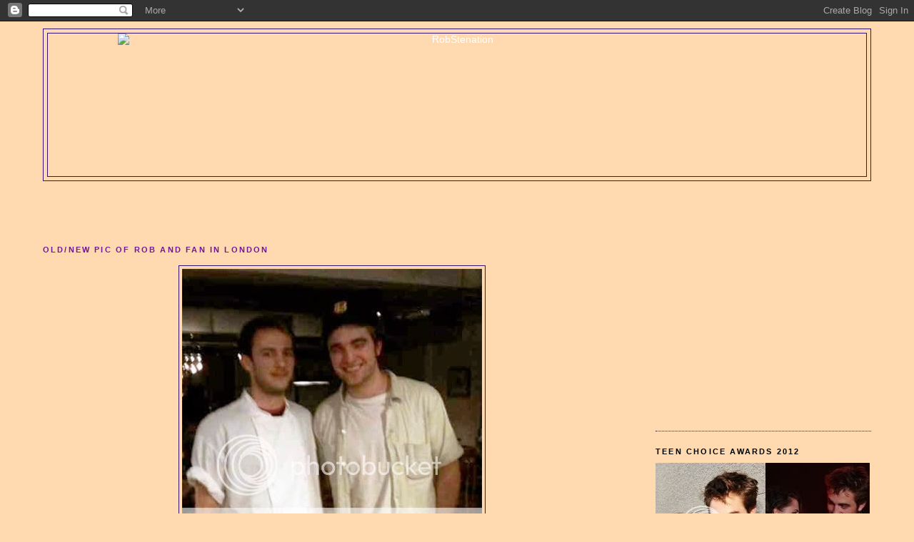

--- FILE ---
content_type: text/html; charset=UTF-8
request_url: https://robstenation.blogspot.com/2011/07/oldnew-pic-of-rob-and-fan-in-london.html
body_size: 16735
content:
<!DOCTYPE html>
<html dir='ltr' xmlns='http://www.w3.org/1999/xhtml' xmlns:b='http://www.google.com/2005/gml/b' xmlns:data='http://www.google.com/2005/gml/data' xmlns:expr='http://www.google.com/2005/gml/expr'>
<head>
<link href='https://www.blogger.com/static/v1/widgets/2944754296-widget_css_bundle.css' rel='stylesheet' type='text/css'/>
<meta content='text/html; charset=UTF-8' http-equiv='Content-Type'/>
<meta content='blogger' name='generator'/>
<link href='https://robstenation.blogspot.com/favicon.ico' rel='icon' type='image/x-icon'/>
<link href='http://robstenation.blogspot.com/2011/07/oldnew-pic-of-rob-and-fan-in-london.html' rel='canonical'/>
<link rel="alternate" type="application/atom+xml" title="RobStenation - Atom" href="https://robstenation.blogspot.com/feeds/posts/default" />
<link rel="alternate" type="application/rss+xml" title="RobStenation - RSS" href="https://robstenation.blogspot.com/feeds/posts/default?alt=rss" />
<link rel="service.post" type="application/atom+xml" title="RobStenation - Atom" href="https://www.blogger.com/feeds/4223871675385270238/posts/default" />

<link rel="alternate" type="application/atom+xml" title="RobStenation - Atom" href="https://robstenation.blogspot.com/feeds/2014961106369395850/comments/default" />
<!--Can't find substitution for tag [blog.ieCssRetrofitLinks]-->
<link href='http://i892.photobucket.com/albums/ac124/robstenation/July%202011/july22London.jpg' rel='image_src'/>
<meta content='http://robstenation.blogspot.com/2011/07/oldnew-pic-of-rob-and-fan-in-london.html' property='og:url'/>
<meta content='Old/New Pic of Rob and Fan in London' property='og:title'/>
<meta content='Rob and Adriel Scolari at the restaurant he used to work in London.  &quot;Adriel has met several celebrities when he was assistant chef of a res...' property='og:description'/>
<meta content='https://lh3.googleusercontent.com/blogger_img_proxy/AEn0k_sKNLIgt7IbPDKR1MluZ0xm9CQy80sROwEGsdcTC7TdqqbZDeIEvDZxMRsc06yTiU6UPiVIodrNYNmzQp7mELp7LyrHGz_G_qYbs2On-zkbPnz62Im27KyuyspggVaxOf6BFDSYFiqlzn39GCiANWcYTZlKuKU=w1200-h630-p-k-no-nu' property='og:image'/>
<title>RobStenation: Old/New Pic of Rob and Fan in London</title>
<style id='page-skin-1' type='text/css'><!--
/*
-----------------------------------------------
Blogger Template Style
Name:     Minima Stretch
Date:     26 Feb 2004
----------------------------------------------- */
/* Variable definitions
====================
<Variable name="bgcolor" description="Page Background Color"
type="color" default="#fff">
<Variable name="textcolor" description="Text Color"
type="color" default="#333">
<Variable name="linkcolor" description="Link Color"
type="color" default="#58a">
<Variable name="pagetitlecolor" description="Blog Title Color"
type="color" default="#666">
<Variable name="descriptioncolor" description="Blog Description Color"
type="color" default="#999">
<Variable name="titlecolor" description="Post Title Color"
type="color" default="#c60">
<Variable name="bordercolor" description="Border Color"
type="color" default="#ccc">
<Variable name="sidebarcolor" description="Sidebar Title Color"
type="color" default="#999">
<Variable name="sidebartextcolor" description="Sidebar Text Color"
type="color" default="#666">
<Variable name="visitedlinkcolor" description="Visited Link Color"
type="color" default="#999">
<Variable name="bodyfont" description="Text Font"
type="font" default="normal normal 100% Georgia, Serif">
<Variable name="headerfont" description="Sidebar Title Font"
type="font"
default="normal normal 78% 'Trebuchet MS',Trebuchet,Arial,Verdana,Sans-serif">
<Variable name="pagetitlefont" description="Blog Title Font"
type="font"
default="normal normal 200% Georgia, Serif">
<Variable name="descriptionfont" description="Blog Description Font"
type="font"
default="normal normal 78% 'Trebuchet MS', Trebuchet, Arial, Verdana, Sans-serif">
<Variable name="postfooterfont" description="Post Footer Font"
type="font"
default="normal normal 78% 'Trebuchet MS', Trebuchet, Arial, Verdana, Sans-serif">
<Variable name="startSide" description="Start side in blog language"
type="automatic" default="left">
<Variable name="endSide" description="End side in blog language"
type="automatic" default="right">
*/
/* Use this with templates/template-twocol.html */
body {
background:#ffdab0;
margin:0;
color:#000000;
font:x-small Georgia Serif;
font-size/* */:/**/small;
font-size: /**/small;
text-align: center;
}
a:link {
color:#72179D;
text-decoration:none;
}
a:visited {
color:#003366;
text-decoration:none;
}
a:hover {
color:#341473;
text-decoration:underline;
}
a img {
border-width:0;
}
/* Header
-----------------------------------------------
*/
#header-wrapper {
margin:0 2% 10px;
border:1px solid #341473;
}
#header {
margin: 5px;
border: 1px solid #341473;
text-align: center;
color:#ffffff;
}
#header-inner {
background-position: center;
margin-left: auto;
margin-right: auto;
}
#header h1 {
margin:5px 5px 0;
padding:15px 20px .25em;
line-height:1.2em;
text-transform:uppercase;
letter-spacing:.2em;
font: normal bold 293% Trebuchet, Trebuchet MS, Arial, sans-serif;
}
#header a {
color:#ffffff;
text-decoration:none;
}
#header a:hover {
color:#ffffff;
}
#header .description {
margin:0 5px 5px;
padding:0 20px 15px;
text-transform:uppercase;
letter-spacing:.2em;
line-height: 1.4em;
font: normal normal 78% Arial, sans-serif;
color: #ffffff;
}
#header img {
margin-left: auto;
margin-right: auto;
}
/* Outer-Wrapper
----------------------------------------------- */
#outer-wrapper {
margin:0 2%;
padding:10px;
text-align:left;
font: normal normal 108% Arial, sans-serif;
}
#main-wrapper {
margin-left: 2%;
width: 67%;
float: left;
display: inline;       /* fix for doubling margin in IE */
word-wrap: break-word; /* fix for long text breaking sidebar float in IE */
overflow: hidden;      /* fix for long non-text content breaking IE sidebar float */
}
#sidebar-wrapper {
margin-right: 2%;
width: 25%;
float: right;
display: inline;       /* fix for doubling margin in IE */
word-wrap: break-word; /* fix for long text breaking sidebar float in IE */
overflow: hidden;      /* fix for long non-text content breaking IE sidebar float */
}
/* Headings
----------------------------------------------- */
h2 {
margin:1.5em 0 .75em;
font:normal bold 78% Arial, sans-serif;
line-height: 1.4em;
text-transform:uppercase;
letter-spacing:.2em;
color:#000000;
}
/* Posts
-----------------------------------------------
*/
h2.date-header {
margin:1.5em 0 .5em;
}
.post {
margin:.5em 0 1.5em;
border-bottom:1px dotted #341473;
padding-bottom:1.5em;
}
.post h3 {
margin:.25em 0 0;
padding:0 0 4px;
font-size:140%;
font-weight:normal;
line-height:1.4em;
color:#341473;
}
.post h3 a, .post h3 a:visited, .post h3 strong {
display:block;
text-decoration:none;
color:#341473;
font-weight:normal;
}
.post h3 strong, .post h3 a:hover {
color:#000000;
}
.post-body {
margin:0 0 .75em;
line-height:1.6em;
}
.post-body blockquote {
line-height:1.3em;
}
.post-footer {
margin: .75em 0;
color:#000000;
text-transform:uppercase;
letter-spacing:.1em;
font: normal normal 78% 'Trebuchet MS', Trebuchet, Arial, Verdana, Sans-serif;
line-height: 1.4em;
}
.comment-link {
margin-left:.6em;
}
.post img {
padding:4px;
border:1px solid #341473;
}
.post blockquote {
margin:1em 20px;
}
.post blockquote p {
margin:.75em 0;
}
/* Comments
----------------------------------------------- */
#comments h4 {
margin:1em 0;
font-weight: bold;
line-height: 1.4em;
text-transform:uppercase;
letter-spacing:.2em;
color: #000000;
}
#comments-block {
margin:1em 0 1.5em;
line-height:1.6em;
}
#comments-block .comment-author {
margin:.5em 0;
}
#comments-block .comment-body {
margin:.25em 0 0;
}
#comments-block .comment-footer {
margin:-.25em 0 2em;
line-height: 1.4em;
text-transform:uppercase;
letter-spacing:.1em;
}
#comments-block .comment-body p {
margin:0 0 .75em;
}
.deleted-comment {
font-style:italic;
color:gray;
}
.feed-links {
clear: both;
line-height: 2.5em;
}
#blog-pager-newer-link {
float: left;
}
#blog-pager-older-link {
float: right;
}
#blog-pager {
text-align: center;
}
/* Sidebar Content
----------------------------------------------- */
.sidebar {
color: #000000;
line-height: 1.5em;
}
.sidebar ul {
list-style:none;
margin:0 0 0;
padding:0 0 0;
}
.sidebar li {
margin:0;
padding-top:0;
padding-right:0;
padding-bottom:.25em;
padding-left:15px;
text-indent:-15px;
line-height:1.5em;
}
.sidebar .widget, .main .widget {
border-bottom:1px dotted #341473;
margin:0 0 1.5em;
padding:0 0 1.5em;
}
.main .Blog {
border-bottom-width: 0;
}
/* Profile
----------------------------------------------- */
.profile-img {
float: left;
margin-top: 0;
margin-right: 5px;
margin-bottom: 5px;
margin-left: 0;
padding: 4px;
border: 1px solid #341473;
}
.profile-data {
margin:0;
text-transform:uppercase;
letter-spacing:.1em;
font: normal normal 78% 'Trebuchet MS', Trebuchet, Arial, Verdana, Sans-serif;
color: #000000;
font-weight: bold;
line-height: 1.6em;
}
.profile-datablock {
margin:.5em 0 .5em;
}
.profile-textblock {
margin: 0.5em 0;
line-height: 1.6em;
}
.profile-link {
font: normal normal 78% 'Trebuchet MS', Trebuchet, Arial, Verdana, Sans-serif;
text-transform: uppercase;
letter-spacing: .1em;
}
/* Footer
----------------------------------------------- */
#footer {
width:660px;
clear:both;
margin:0 auto;
padding-top:15px;
line-height: 1.6em;
text-transform:uppercase;
letter-spacing:.1em;
text-align: center;
}

--></style>
<link href='https://www.blogger.com/dyn-css/authorization.css?targetBlogID=4223871675385270238&amp;zx=9190f05d-43a1-4dde-b138-5cf08cd1559f' media='none' onload='if(media!=&#39;all&#39;)media=&#39;all&#39;' rel='stylesheet'/><noscript><link href='https://www.blogger.com/dyn-css/authorization.css?targetBlogID=4223871675385270238&amp;zx=9190f05d-43a1-4dde-b138-5cf08cd1559f' rel='stylesheet'/></noscript>
<meta name='google-adsense-platform-account' content='ca-host-pub-1556223355139109'/>
<meta name='google-adsense-platform-domain' content='blogspot.com'/>

<!-- data-ad-client=ca-pub-0666806418871615 -->

</head>
<body>
<div class='navbar section' id='navbar'><div class='widget Navbar' data-version='1' id='Navbar1'><script type="text/javascript">
    function setAttributeOnload(object, attribute, val) {
      if(window.addEventListener) {
        window.addEventListener('load',
          function(){ object[attribute] = val; }, false);
      } else {
        window.attachEvent('onload', function(){ object[attribute] = val; });
      }
    }
  </script>
<div id="navbar-iframe-container"></div>
<script type="text/javascript" src="https://apis.google.com/js/platform.js"></script>
<script type="text/javascript">
      gapi.load("gapi.iframes:gapi.iframes.style.bubble", function() {
        if (gapi.iframes && gapi.iframes.getContext) {
          gapi.iframes.getContext().openChild({
              url: 'https://www.blogger.com/navbar/4223871675385270238?po\x3d2014961106369395850\x26origin\x3dhttps://robstenation.blogspot.com',
              where: document.getElementById("navbar-iframe-container"),
              id: "navbar-iframe"
          });
        }
      });
    </script><script type="text/javascript">
(function() {
var script = document.createElement('script');
script.type = 'text/javascript';
script.src = '//pagead2.googlesyndication.com/pagead/js/google_top_exp.js';
var head = document.getElementsByTagName('head')[0];
if (head) {
head.appendChild(script);
}})();
</script>
</div></div>
<div id='outer-wrapper'><div id='wrap2'>
<!-- skip links for text browsers -->
<span id='skiplinks' style='display:none;'>
<a href='#main'>skip to main </a> |
      <a href='#sidebar'>skip to sidebar</a>
</span>
<div id='header-wrapper'>
<div class='header section' id='header'><div class='widget Header' data-version='1' id='Header1'>
<div id='header-inner'>
<a href='https://robstenation.blogspot.com/' style='display: block'>
<img alt="RobStenation" height="200px; " id="Header1_headerimg" src="https://lh3.googleusercontent.com/blogger_img_proxy/AEn0k_vP_HzRBVRI6qFtcaSaXKLpSxkBLV98WR4p2X0XcuGXNRwPObBHYKxncy-f4KXgd0zvjw8xlwfE4dkv-U-Zp3KW5eRr=s0-d" style="display: block" width="950px; ">
</a>
</div>
</div></div>
</div>
<div id='content-wrapper'>
<div id='crosscol-wrapper' style='text-align:center'>
<div class='crosscol section' id='crosscol'><div class='widget HTML' data-version='1' id='HTML2'>
<div class='widget-content'>
<script async src="//pagead2.googlesyndication.com/pagead/js/adsbygoogle.js"></script>
<!-- Thosebrits Banner -->
<ins class="adsbygoogle"
     style="display:inline-block;width:468px;height:60px"
     data-ad-client="ca-pub-3671615779649107"
     data-ad-slot="5343696307"></ins>
<script>
(adsbygoogle = window.adsbygoogle || []).push({});
</script>
</div>
<div class='clear'></div>
</div></div>
</div>
<div id='main-wrapper'>
<div class='main section' id='main'><div class='widget Blog' data-version='1' id='Blog1'>
<div class='blog-posts hfeed'>
<div class='post hentry uncustomized-post-template'>
<a name='2014961106369395850'></a>
<h2 class='title'>
<a href='https://robstenation.blogspot.com/2011/07/oldnew-pic-of-rob-and-fan-in-london.html'>Old/New Pic of Rob and Fan in London</a>
</h2>
<div class='post-header-line-1'></div>
<div class='post-body entry-content'>
<p><div style="text-align: center;"><a href="http://s892.photobucket.com/albums/ac124/robstenation/July%202011/?action=view&amp;current=july22London.jpg" target="_blank"><img alt="Photobucket" border="0" src="https://lh3.googleusercontent.com/blogger_img_proxy/AEn0k_sKNLIgt7IbPDKR1MluZ0xm9CQy80sROwEGsdcTC7TdqqbZDeIEvDZxMRsc06yTiU6UPiVIodrNYNmzQp7mELp7LyrHGz_G_qYbs2On-zkbPnz62Im27KyuyspggVaxOf6BFDSYFiqlzn39GCiANWcYTZlKuKU=s0-d"></a></div><div style="text-align: center;">Rob and Adriel Scolari at the restaurant he used to work in London.<br />
"Adriel has met several celebrities when he was assistant chef of a restaurant in London and Robert Pattinson was one of them."<br />
<br />
</div><br />
<a href="http://papelpop.com/2011/07/arrasando-com-a-celebridade-adam-levine-robert-pattinson-gisele-zeca-camargo-e-muito-mais/?utm_source=feedburner&amp;utm_medium=twitter&amp;utm_campaign=Feed%3A+papelpop+%28Papel+Pop%29&amp;utm_content=Twitter">Papelpop</a> via <a href="http://twilightfeverr.blogspot.com/2011/07/nova-foto-de-robert-pattinson-com-fa.html">twilightfever</a> <a href="http://robpattinson.blogspot.com/2011/07/newold-picture-of-rob-and-fan-in-london.html">RPLife</a></p>
<div style='clear: both;'></div>
</div>
<div class='meta'>
<div class='post-footer-line post-footer-line-1'>
<span class='post-author vcard'>
Posted by
<span class='fn'>RobStenation</span>
</span>
<span class='post-timestamp'>
at
<a class='timestamp-link' href='https://robstenation.blogspot.com/2011/07/oldnew-pic-of-rob-and-fan-in-london.html' rel='bookmark' title='permanent link'><abbr class='published' title='2011-07-23T10:15:00-04:00'>10:15&#8239;AM</abbr></a>
</span>
<span class='post-comment-link'>
</span>
<span class='post-backlinks post-comment-link'>
</span>
<span class='post-icons'>
<span class='item-action'>
<a href='https://www.blogger.com/email-post/4223871675385270238/2014961106369395850' title='Email Post'>
<img alt="" class="icon-action" src="//www.blogger.com/img/icon18_email.gif">
</a>
</span>
<span class='item-control blog-admin pid-335697690'>
<a href='https://www.blogger.com/post-edit.g?blogID=4223871675385270238&postID=2014961106369395850&from=pencil' title='Edit Post'>
<img alt="" class="icon-action" src="//www.blogger.com/img/icon18_edit_allbkg.gif">
</a>
</span>
</span>
</div>
<div class='post-footer-line post-footer-line-2'>
<span class='post-labels'>
Labels:
<a href='https://robstenation.blogspot.com/search/label/fan%20pics' rel='tag'>fan pics</a>
</span>
</div>
<div class='post-footer-line post-footer-line-3'></div>
</div>
</div>
<div class='comments' id='comments'>
<a name='comments'></a>
<div id='backlinks-container'>
<div id='Blog1_backlinks-container'>
</div>
</div>
</div>
<!--Can't find substitution for tag [adEnd]-->
</div>
<div class='blog-pager' id='blog-pager'>
<span id='blog-pager-newer-link'>
<a class='blog-pager-newer-link' href='https://robstenation.blogspot.com/2011/07/bill-condons-interview-with-movieline.html' id='Blog1_blog-pager-newer-link' title='Newer Post'>Newer Post</a>
</span>
<span id='blog-pager-older-link'>
<a class='blog-pager-older-link' href='https://robstenation.blogspot.com/2011/07/more-fab-fanpics-from-comic-con.html' id='Blog1_blog-pager-older-link' title='Older Post'>Older Post</a>
</span>
<a class='home-link' href='https://robstenation.blogspot.com/'>Home</a>
</div>
<div class='clear'></div>
<div class='post-feeds'>
</div>
</div></div>
</div>
<div id='sidebar-wrapper'>
<div class='sidebar section' id='sidebar'><div class='widget HTML' data-version='1' id='HTML6'>
<div class='widget-content'>
<script async src="//pagead2.googlesyndication.com/pagead/js/adsbygoogle.js"></script>
<!-- Social 300 x 250 -->
<ins class="adsbygoogle"
     style="display:inline-block;width:300px;height:250px"
     data-ad-client="ca-pub-3671615779649107"
     data-ad-slot="5093127907"></ins>
<script>
(adsbygoogle = window.adsbygoogle || []).push({});
</script>
</div>
<div class='clear'></div>
</div><div class='widget Image' data-version='1' id='Image5'>
<h2>Teen Choice Awards 2012</h2>
<div class='widget-content'>
<a href='http://robstenation.blogspot.com/search/label/Teen%20Choice%20Awards%202012'>
<img alt='Teen Choice Awards 2012' height='204' id='Image5_img' src='https://lh3.googleusercontent.com/blogger_img_proxy/AEn0k_vmIiPKrbD1b7AJa3HYPgdBx0O56dTq8LGOSGPfCl1djLJCoPWj0UkhvKaiMMcNURhJ_6Ww68Z0Yjq7-V1p_2OTEfb2Zzddz3iwjJxr67m3scfLLTm8wZQoIjl8HqpfnDjpNXW-rztS9lsbcVComoEiF0uCrg=s0-d' width='300'/>
</a>
<br/>
<span class='caption'>July 22, 2012</span>
</div>
<div class='clear'></div>
</div><div class='widget HTML' data-version='1' id='HTML7'>
<div class='widget-content'>
<script async="" src="//pagead2.googlesyndication.com/pagead/js/adsbygoogle.js"></script><br /><!-- Adsense 300x250 --><br /><ins class="adsbygoogle" data-ad-client="ca-pub-3671615779649107" data-ad-slot="5342973939" style="display: inline-block; height: 250px; width: 300px;"></ins><br /><script>
(adsbygoogle = window.adsbygoogle || []).push({});
</script><br />
</div>
<div class='clear'></div>
</div><div class='widget Image' data-version='1' id='Image26'>
<h2>Rob and Kristen at ComicCon 2012</h2>
<div class='widget-content'>
<a href='http://robstenation.blogspot.com/search/label/ComicCon%202012'>
<img alt='Rob and Kristen at ComicCon 2012' height='365' id='Image26_img' src='https://lh3.googleusercontent.com/blogger_img_proxy/AEn0k_svE9z_Pp2S1NvevlJdYcDufIxQW103esnHcfZf3K5n2oUfGd0A7mniGwOF-Dym-kI2oSCZdTJIzFlTsYlhxYcCsi9uJl_aqRW9zyX3QdMVoZgbzx0xPB-VCmB55XKhjcDzfB7zbkUnkBn897APFOcspnQO=s0-d' width='287'/>
</a>
<br/>
<span class='caption'>July 12, 2012</span>
</div>
<div class='clear'></div>
</div><div class='widget BlogSearch' data-version='1' id='BlogSearch1'>
<h2 class='title'>Robstenation Search Box</h2>
<div class='widget-content'>
<div id='BlogSearch1_form'>
<form action='https://robstenation.blogspot.com/search' class='gsc-search-box' target='_top'>
<table cellpadding='0' cellspacing='0' class='gsc-search-box'>
<tbody>
<tr>
<td class='gsc-input'>
<input autocomplete='off' class='gsc-input' name='q' size='10' title='search' type='text' value=''/>
</td>
<td class='gsc-search-button'>
<input class='gsc-search-button' title='search' type='submit' value='Search'/>
</td>
</tr>
</tbody>
</table>
</form>
</div>
</div>
<div class='clear'></div>
</div><div class='widget HTML' data-version='1' id='HTML5'>
<div class='widget-content'>
<!-- nuffnang -->
<script type="text/javascript">
        nuffnang_bid = "cb5e8c8e1f81bdec663c3d0395377913";
        document.write( "<div id='nuffnang_ss'></div>" );
        (function() {	
                var nn = document.createElement('script'); nn.type = 'text/javascript';    
                nn.src = 'http://synad2.nuffnang.com.ph/ss.js';    
                var s = document.getElementsByTagName('script')[0]; s.parentNode.insertBefore(nn, s.nextSibling);
        })();
</script>
<!-- nuffnang-->
</div>
<div class='clear'></div>
</div><div class='widget Image' data-version='1' id='Image19'>
<h2>Kristen at the 2012 MMAs</h2>
<div class='widget-content'>
<a href='http://robstenation.blogspot.com/search/label/MTV%20Movie%20Awards%202012'>
<img alt='Kristen at the 2012 MMAs' height='209' id='Image19_img' src='https://lh3.googleusercontent.com/blogger_img_proxy/AEn0k_t2udZ5XvAeONAaVjwesc5WSbOR9pFy62-auB6EJkzlkv7v6UJ_vjrZ3DNgPqeWdrKSfMYAneED3v5d47oIxpDtFDSlmPGyNq3EDomjrTWQqsAQCACa8u-CDo1gRedwMH9ap188jSqQ21KSd2hr9aM=s0-d' width='314'/>
</a>
<br/>
<span class='caption'>June 3, 2012</span>
</div>
<div class='clear'></div>
</div><div class='widget Image' data-version='1' id='Image21'>
<h2>Cosmopolis Euro Promo Tour</h2>
<div class='widget-content'>
<a href='http://robstenation.blogspot.com/search/label/Cosmopolis%20Promo'>
<img alt='Cosmopolis Euro Promo Tour' height='295' id='Image21_img' src='https://lh3.googleusercontent.com/blogger_img_proxy/AEn0k_tzF5-bV17Tm1yXEQ8U0pYAxckMOVOXH2Paj2x3wjkrOXRczhP-lpoG_2zbfLex8IA6dukhcQUUjPaL9VnSbFJiNxC0Ysq-X0Vm2iBxvYxsCLH7iJPl260oPa479HMD0NDXfNVWn-u5mf0Ow9cFog=s0-d' width='235'/>
</a>
<br/>
<span class='caption'>Cannes*Lisbon*Paris*Berlin*London*Toronto</span>
</div>
<div class='clear'></div>
</div><div class='widget Image' data-version='1' id='Image24'>
<h2>SWATH Promo</h2>
<div class='widget-content'>
<a href='http://robstenation.blogspot.com/search/label/SWATH%20Promo'>
<img alt='SWATH Promo' height='304' id='Image24_img' src='https://lh3.googleusercontent.com/blogger_img_proxy/AEn0k_uEYm2H2ibaqZUfWDzJ7KQ-YW0p8tGeEg6qlsCcveLDD94AyZBklDqSkUqVsgA0ec-Yu8-FlPWzM9paumw67BCCApMq0pk3lmbJf7RZvq7KWl_V1vpFliMq_CLgMgJasyxtIdyrxdoKp8AOjtqLUA=s0-d' width='235'/>
</a>
<br/>
</div>
<div class='clear'></div>
</div><div class='widget Image' data-version='1' id='Image33'>
<h2>Rob and Kristen at Cannes</h2>
<div class='widget-content'>
<a href='http://robstenation.blogspot.com/search/label/Cannes%202012'>
<img alt='Rob and Kristen at Cannes' height='220' id='Image33_img' src='https://lh3.googleusercontent.com/blogger_img_proxy/AEn0k_uGYlJXL1G4-ccMZ02tPlLRb4N3WBAP3jFK0M3Cb8e6Wexw62VftwTr9vSQda0X_VL7Qmnc_tgd1IMJocg-WrPUB2Ig5qT9R582qZMs7MFTdIFAWtQeZFvm-p47MjW8z07VFe4YiLHza9j2gCc=s0-d' width='350'/>
</a>
<br/>
<span class='caption'>Links to all things RK and Cannes</span>
</div>
<div class='clear'></div>
</div><div class='widget Image' data-version='1' id='Image20'>
<h2>Cosmopolis - Opens in the US August 17th</h2>
<div class='widget-content'>
<a href='http://robstenation.blogspot.com/search/label/Cosmopolis'>
<img alt='Cosmopolis - Opens in the US August 17th' height='314' id='Image20_img' src='https://lh3.googleusercontent.com/blogger_img_proxy/AEn0k_tKbx67-wACA5CELGX5E_Med4n2zw4NGciQydgrESe5_ZpQGkhEIr7A6eL8kb1ZW1BHizEN90naZxzZjLda6se8SQHh1gMIPZiWaDTMlinvYy7_v1iRUN6CI2zsaSuJnHRap3snu1SNlfiqxptoBNSAQno=s0-d' width='231'/>
</a>
<br/>
</div>
<div class='clear'></div>
</div><div class='widget Image' data-version='1' id='Image14'>
<h2>On the Road</h2>
<div class='widget-content'>
<a href='http://robstenation.blogspot.com/search/label/on%20the%20road'>
<img alt='On the Road' height='314' id='Image14_img' src='https://lh3.googleusercontent.com/blogger_img_proxy/AEn0k_snyhxbro4Z63HTb2noWXJ3Q5OPY_FKxP6dcPXnfVYjE_wf3Cwx2SwypCXsgb_NP5rFmb7NuFFbMGgmDk4xnK0HJyyaZvtgUE4mn0RNzn1IIqYYDXD_GBkLjrizj_1jMSReBrWgQqWyUP7fvqoWaZQ=s0-d' width='230'/>
</a>
<br/>
<span class='caption'>Based on Jack Kerouac's Novel</span>
</div>
<div class='clear'></div>
</div><div class='widget Image' data-version='1' id='Image15'>
<h2>The Twilight Saga: Breaking Dawn Part 2</h2>
<div class='widget-content'>
<img alt='The Twilight Saga: Breaking Dawn Part 2' height='233' id='Image15_img' src='https://lh3.googleusercontent.com/blogger_img_proxy/AEn0k_v_5YiVfZzjaFMwi_5JfD7NnNRbyY8pfho0fA20YPYYRiXWbuk-_3GfrUkW50Qr1_yhkvFuPTZmWh5_Bs17URUePUdAEXDA1FjvKMDA7NR1nMzMvHJ03_AuDQfghikm5uLnShJtF2BS4X7Bb_ygXKUO0Zs=s0-d' width='314'/>
<br/>
<span class='caption'>November 16, 2012</span>
</div>
<div class='clear'></div>
</div><div class='widget Image' data-version='1' id='Image27'>
<h2>Edward and Bella's Wedding Album</h2>
<div class='widget-content'>
<a href='http://robstenation.blogspot.com/2012/02/edward-and-bellas-wedding-album-happy.html'>
<img alt='Edward and Bella&#39;s Wedding Album' height='283' id='Image27_img' src='https://lh3.googleusercontent.com/blogger_img_proxy/AEn0k_vOdvZc4pyouixSUK6nzOupGrbttMf_K3ZT2-p8R0vDXPx1KolneJPDnTgXM4ZXfUliRn-4LTOcRmeQ3VSYraT_74sO8R9m3eIAMeMOgkPHgncRu-Xul3oHg4SJaTSc9_2GAtlzaUadWWXXF2Js4alXBJdlgG85HOT18A=s0-d' width='235'/>
</a>
<br/>
<span class='caption'>BD Wedding PicSpam</span>
</div>
<div class='clear'></div>
</div><div class='widget Image' data-version='1' id='Image13'>
<h2>Rob and Kristen - Look Back 2011</h2>
<div class='widget-content'>
<a href='http://robstenation.blogspot.com/2011/12/rob-and-kristen-look-back-2011-part-1.html'>
<img alt='Rob and Kristen - Look Back 2011' height='220' id='Image13_img' src='https://lh3.googleusercontent.com/blogger_img_proxy/AEn0k_sAGprHx1LePIOJBYGBDpxnm2mbHq7HvjZPAYlOSHQjdNiLEiGPc6CioLB4XqM5aD-ZrdlzMjZnrV7WQOvR5tu0t-VEqJhB1NrIWW0NR-V-4anExaO4DA8ihukMl7QWR_iVUEpfAZitWek1tVYpj8PQfWMuDWFjG-E=s0-d' width='358'/>
</a>
<br/>
</div>
<div class='clear'></div>
</div><div class='widget Image' data-version='1' id='Image17'>
<div class='widget-content'>
<a href='http://robstenation.blogspot.com/search/label/Entertainment%20weekly'>
<img alt='' height='548' id='Image17_img' src='https://lh3.googleusercontent.com/blogger_img_proxy/AEn0k_vgxlXquk0hJDwj-Rk897NQYeRkc9mYVPAoZoZq6sAhbdDxu1-C74Qn_b73DUT8Caw_4tYctEJkRUsL9JRIB94wfFcZYxX0VZyoLXfb-hisMxrMTnrX0U2BV4Ds-hUY4vviGXID-R0H1ZtS2ZI=s0-d' width='340'/>
</a>
<br/>
</div>
<div class='clear'></div>
</div><div class='widget Image' data-version='1' id='Image3'>
<div class='widget-content'>
<img alt='' height='507' id='Image3_img' src='https://lh3.googleusercontent.com/blogger_img_proxy/AEn0k_s5HpEbWykO7FtcYBpBtvj6kAeP0dIOuNuVE49CQQnPO15g8X7u5RrAphEBCvpWPneUYynq6RbMZ3aI7Auz9xgDLRiGkPFQSFfO4_ULbd4GqahrTsBASBGL18yt14dsvF-zi-8gyi3JQS1l63XiPQ=s0-d' width='323'/>
<br/>
<span class='caption'>Thanks Rebecca</span>
</div>
<div class='clear'></div>
</div><div class='widget Image' data-version='1' id='Image11'>
<h2>Special Links</h2>
<div class='widget-content'>
<a href='http://robstenation.blogspot.com/2009/08/updates.html'>
<img alt='Special Links' height='341' id='Image11_img' src='https://blogger.googleusercontent.com/img/b/R29vZ2xl/AVvXsEhZiBlYAHZ_xoz7TzQqH7QfhRfVkOslyUrXiNk09prBtPdwCtOG72bQdFqKe1gvmuLxR4nmLGIkvEFQa8l6GlFjLUHWfVe7hABZJRqoLvJATxwyZ3fc3OqmVpqraqeLcnfFMSbkPmaWI0E/s1600/mqu-2+crpsml.jpg' width='287'/>
</a>
<br/>
</div>
<div class='clear'></div>
</div><div class='widget Image' data-version='1' id='Image1'>
<h2>Special Message- Thank You</h2>
<div class='widget-content'>
<a href='http://robstenation.blogspot.com/2011/04/special-message-sticky-post.html'>
<img alt='Special Message- Thank You' height='234' id='Image1_img' src='https://lh3.googleusercontent.com/blogger_img_proxy/AEn0k_scn3S9ihGIBw7t4caTzW926blRbhOUsFUkZAEz4j3oExcGJzZSJFtHWNX6HulcyyUC4G2v2NnJFspP3q0PmBe7Yc756VFR2JLysLq7GDvxLT6ErXMf15NW9MrtgATh3mOG_GfqYKdE3bI=s0-d' width='179'/>
</a>
<br/>
<span class='caption'>What happened to the Blog's Photos</span>
</div>
<div class='clear'></div>
</div><div class='widget HTML' data-version='1' id='HTML1'>
<h2 class='title'>Subscribe</h2>
<div class='widget-content'>
<a href="http://feeds.feedburner.com/blogspot/tmlbn" title="Subscribe to my feed" rel="alternate" type="application/rss+xml"><img src="https://lh3.googleusercontent.com/blogger_img_proxy/AEn0k_tN3qqModZSAP_HErlxJgvU7rSsE1OnsOrHAx1maNtLSPPzbHyGTDMNh52OkVp2coEt-mlMawrcc9r_v78YwknocF2KcMMs9zb__Zal4K58g85xwCUXd5mi-Wvgbg=s0-d" alt="" style="border:0"></a><a href="http://feeds.feedburner.com/blogspot/tmlbn" title="Subscribe to my feed" rel="alternate" type="application/rss+xml">Subscribe in a reader</a>
</div>
<div class='clear'></div>
</div><div class='widget Text' data-version='1' id='Text1'>
<h2 class='title'>.</h2>
<div class='widget-content'>
<blockquote><p>This blog is in no way affiliated with Rob, Kristen, Stephenie Meyer, or their management. All photos and media are copyrighted to their respective owners, no copyright infringement is intended.</p><p><br/></p><p><br/></p><p><br/></p></blockquote>
</div>
<div class='clear'></div>
</div><div class='widget HTML' data-version='1' id='HTML8'>
<h2 class='title'>VisitorMap.org</h2>
<div class='widget-content'>
<img border="0" style="visibility:hidden;width:0px;height:0px;" width="0" src="https://lh3.googleusercontent.com/blogger_img_proxy/[base64]s0-d" height="0"><a href="http://www.visitormap.org/" target="_top"><img border="0" alt="Free Visitor Maps at VisitorMap.org" src="https://lh3.googleusercontent.com/blogger_img_proxy/AEn0k_sdqzD4T03hVA-P6eAQWVJxGYZk8QA4MVHxc6MSAdEdom82WsWh-_h65uBm8rmX5H2rR0F4ep3KveW0xsd901zOTsp5mNQE53Ywvv6d6r7Siiq30eT_OV-FF3AyvVmmSkdkQ1XSZlaVq8fr93N5cQ=s0-d"></a><br/><a href="http://www.visitormap.org/"></a>
</div>
<div class='clear'></div>
</div><div class='widget Followers' data-version='1' id='Followers1'>
<h2 class='title'>TwiPals</h2>
<div class='widget-content'>
<div id='Followers1-wrapper'>
<div style='margin-right:2px;'>
<div><script type="text/javascript" src="https://apis.google.com/js/platform.js"></script>
<div id="followers-iframe-container"></div>
<script type="text/javascript">
    window.followersIframe = null;
    function followersIframeOpen(url) {
      gapi.load("gapi.iframes", function() {
        if (gapi.iframes && gapi.iframes.getContext) {
          window.followersIframe = gapi.iframes.getContext().openChild({
            url: url,
            where: document.getElementById("followers-iframe-container"),
            messageHandlersFilter: gapi.iframes.CROSS_ORIGIN_IFRAMES_FILTER,
            messageHandlers: {
              '_ready': function(obj) {
                window.followersIframe.getIframeEl().height = obj.height;
              },
              'reset': function() {
                window.followersIframe.close();
                followersIframeOpen("https://www.blogger.com/followers/frame/4223871675385270238?colors\x3dCgt0cmFuc3BhcmVudBILdHJhbnNwYXJlbnQaByMwMDAwMDAiByM3MjE3OUQqByNmZmRhYjAyByMzNDE0NzM6ByMwMDAwMDBCByM3MjE3OURKByNmZmZmZmZSByM3MjE3OURaC3RyYW5zcGFyZW50\x26pageSize\x3d21\x26hl\x3den\x26origin\x3dhttps://robstenation.blogspot.com");
              },
              'open': function(url) {
                window.followersIframe.close();
                followersIframeOpen(url);
              }
            }
          });
        }
      });
    }
    followersIframeOpen("https://www.blogger.com/followers/frame/4223871675385270238?colors\x3dCgt0cmFuc3BhcmVudBILdHJhbnNwYXJlbnQaByMwMDAwMDAiByM3MjE3OUQqByNmZmRhYjAyByMzNDE0NzM6ByMwMDAwMDBCByM3MjE3OURKByNmZmZmZmZSByM3MjE3OURaC3RyYW5zcGFyZW50\x26pageSize\x3d21\x26hl\x3den\x26origin\x3dhttps://robstenation.blogspot.com");
  </script></div>
</div>
</div>
<div class='clear'></div>
</div>
</div><div class='widget BlogArchive' data-version='1' id='BlogArchive1'>
<h2>The Archives</h2>
<div class='widget-content'>
<div id='ArchiveList'>
<div id='BlogArchive1_ArchiveList'>
<ul class='hierarchy'>
<li class='archivedate collapsed'>
<a class='toggle' href='//robstenation.blogspot.com/2011/07/oldnew-pic-of-rob-and-fan-in-london.html?widgetType=BlogArchive&widgetId=BlogArchive1&action=toggle&dir=open&toggle=YEARLY-1325394000000&toggleopen=MONTHLY-1309492800000'>
<span class='zippy'>

              &#9658;
            
</span>
</a>
<a class='post-count-link' href='https://robstenation.blogspot.com/2012/'>
2012
</a>
<span class='post-count' dir='ltr'>(1546)</span>
<ul class='hierarchy'>
<li class='archivedate collapsed'>
<a class='toggle' href='//robstenation.blogspot.com/2011/07/oldnew-pic-of-rob-and-fan-in-london.html?widgetType=BlogArchive&widgetId=BlogArchive1&action=toggle&dir=open&toggle=MONTHLY-1351742400000&toggleopen=MONTHLY-1309492800000'>
<span class='zippy'>

              &#9658;
            
</span>
</a>
<a class='post-count-link' href='https://robstenation.blogspot.com/2012/11/'>
November
</a>
<span class='post-count' dir='ltr'>(1)</span>
</li>
</ul>
<ul class='hierarchy'>
<li class='archivedate collapsed'>
<a class='toggle' href='//robstenation.blogspot.com/2011/07/oldnew-pic-of-rob-and-fan-in-london.html?widgetType=BlogArchive&widgetId=BlogArchive1&action=toggle&dir=open&toggle=MONTHLY-1343793600000&toggleopen=MONTHLY-1309492800000'>
<span class='zippy'>

              &#9658;
            
</span>
</a>
<a class='post-count-link' href='https://robstenation.blogspot.com/2012/08/'>
August
</a>
<span class='post-count' dir='ltr'>(1)</span>
</li>
</ul>
<ul class='hierarchy'>
<li class='archivedate collapsed'>
<a class='toggle' href='//robstenation.blogspot.com/2011/07/oldnew-pic-of-rob-and-fan-in-london.html?widgetType=BlogArchive&widgetId=BlogArchive1&action=toggle&dir=open&toggle=MONTHLY-1341115200000&toggleopen=MONTHLY-1309492800000'>
<span class='zippy'>

              &#9658;
            
</span>
</a>
<a class='post-count-link' href='https://robstenation.blogspot.com/2012/07/'>
July
</a>
<span class='post-count' dir='ltr'>(130)</span>
</li>
</ul>
<ul class='hierarchy'>
<li class='archivedate collapsed'>
<a class='toggle' href='//robstenation.blogspot.com/2011/07/oldnew-pic-of-rob-and-fan-in-london.html?widgetType=BlogArchive&widgetId=BlogArchive1&action=toggle&dir=open&toggle=MONTHLY-1338523200000&toggleopen=MONTHLY-1309492800000'>
<span class='zippy'>

              &#9658;
            
</span>
</a>
<a class='post-count-link' href='https://robstenation.blogspot.com/2012/06/'>
June
</a>
<span class='post-count' dir='ltr'>(334)</span>
</li>
</ul>
<ul class='hierarchy'>
<li class='archivedate collapsed'>
<a class='toggle' href='//robstenation.blogspot.com/2011/07/oldnew-pic-of-rob-and-fan-in-london.html?widgetType=BlogArchive&widgetId=BlogArchive1&action=toggle&dir=open&toggle=MONTHLY-1335844800000&toggleopen=MONTHLY-1309492800000'>
<span class='zippy'>

              &#9658;
            
</span>
</a>
<a class='post-count-link' href='https://robstenation.blogspot.com/2012/05/'>
May
</a>
<span class='post-count' dir='ltr'>(445)</span>
</li>
</ul>
<ul class='hierarchy'>
<li class='archivedate collapsed'>
<a class='toggle' href='//robstenation.blogspot.com/2011/07/oldnew-pic-of-rob-and-fan-in-london.html?widgetType=BlogArchive&widgetId=BlogArchive1&action=toggle&dir=open&toggle=MONTHLY-1333252800000&toggleopen=MONTHLY-1309492800000'>
<span class='zippy'>

              &#9658;
            
</span>
</a>
<a class='post-count-link' href='https://robstenation.blogspot.com/2012/04/'>
April
</a>
<span class='post-count' dir='ltr'>(157)</span>
</li>
</ul>
<ul class='hierarchy'>
<li class='archivedate collapsed'>
<a class='toggle' href='//robstenation.blogspot.com/2011/07/oldnew-pic-of-rob-and-fan-in-london.html?widgetType=BlogArchive&widgetId=BlogArchive1&action=toggle&dir=open&toggle=MONTHLY-1330578000000&toggleopen=MONTHLY-1309492800000'>
<span class='zippy'>

              &#9658;
            
</span>
</a>
<a class='post-count-link' href='https://robstenation.blogspot.com/2012/03/'>
March
</a>
<span class='post-count' dir='ltr'>(173)</span>
</li>
</ul>
<ul class='hierarchy'>
<li class='archivedate collapsed'>
<a class='toggle' href='//robstenation.blogspot.com/2011/07/oldnew-pic-of-rob-and-fan-in-london.html?widgetType=BlogArchive&widgetId=BlogArchive1&action=toggle&dir=open&toggle=MONTHLY-1328072400000&toggleopen=MONTHLY-1309492800000'>
<span class='zippy'>

              &#9658;
            
</span>
</a>
<a class='post-count-link' href='https://robstenation.blogspot.com/2012/02/'>
February
</a>
<span class='post-count' dir='ltr'>(142)</span>
</li>
</ul>
<ul class='hierarchy'>
<li class='archivedate collapsed'>
<a class='toggle' href='//robstenation.blogspot.com/2011/07/oldnew-pic-of-rob-and-fan-in-london.html?widgetType=BlogArchive&widgetId=BlogArchive1&action=toggle&dir=open&toggle=MONTHLY-1325394000000&toggleopen=MONTHLY-1309492800000'>
<span class='zippy'>

              &#9658;
            
</span>
</a>
<a class='post-count-link' href='https://robstenation.blogspot.com/2012/01/'>
January
</a>
<span class='post-count' dir='ltr'>(163)</span>
</li>
</ul>
</li>
</ul>
<ul class='hierarchy'>
<li class='archivedate expanded'>
<a class='toggle' href='//robstenation.blogspot.com/2011/07/oldnew-pic-of-rob-and-fan-in-london.html?widgetType=BlogArchive&widgetId=BlogArchive1&action=toggle&dir=close&toggle=YEARLY-1293858000000&toggleopen=MONTHLY-1309492800000'>
<span class='zippy toggle-open'>&#9660; </span>
</a>
<a class='post-count-link' href='https://robstenation.blogspot.com/2011/'>
2011
</a>
<span class='post-count' dir='ltr'>(2825)</span>
<ul class='hierarchy'>
<li class='archivedate collapsed'>
<a class='toggle' href='//robstenation.blogspot.com/2011/07/oldnew-pic-of-rob-and-fan-in-london.html?widgetType=BlogArchive&widgetId=BlogArchive1&action=toggle&dir=open&toggle=MONTHLY-1322715600000&toggleopen=MONTHLY-1309492800000'>
<span class='zippy'>

              &#9658;
            
</span>
</a>
<a class='post-count-link' href='https://robstenation.blogspot.com/2011/12/'>
December
</a>
<span class='post-count' dir='ltr'>(131)</span>
</li>
</ul>
<ul class='hierarchy'>
<li class='archivedate collapsed'>
<a class='toggle' href='//robstenation.blogspot.com/2011/07/oldnew-pic-of-rob-and-fan-in-london.html?widgetType=BlogArchive&widgetId=BlogArchive1&action=toggle&dir=open&toggle=MONTHLY-1320120000000&toggleopen=MONTHLY-1309492800000'>
<span class='zippy'>

              &#9658;
            
</span>
</a>
<a class='post-count-link' href='https://robstenation.blogspot.com/2011/11/'>
November
</a>
<span class='post-count' dir='ltr'>(472)</span>
</li>
</ul>
<ul class='hierarchy'>
<li class='archivedate collapsed'>
<a class='toggle' href='//robstenation.blogspot.com/2011/07/oldnew-pic-of-rob-and-fan-in-london.html?widgetType=BlogArchive&widgetId=BlogArchive1&action=toggle&dir=open&toggle=MONTHLY-1317441600000&toggleopen=MONTHLY-1309492800000'>
<span class='zippy'>

              &#9658;
            
</span>
</a>
<a class='post-count-link' href='https://robstenation.blogspot.com/2011/10/'>
October
</a>
<span class='post-count' dir='ltr'>(218)</span>
</li>
</ul>
<ul class='hierarchy'>
<li class='archivedate collapsed'>
<a class='toggle' href='//robstenation.blogspot.com/2011/07/oldnew-pic-of-rob-and-fan-in-london.html?widgetType=BlogArchive&widgetId=BlogArchive1&action=toggle&dir=open&toggle=MONTHLY-1314849600000&toggleopen=MONTHLY-1309492800000'>
<span class='zippy'>

              &#9658;
            
</span>
</a>
<a class='post-count-link' href='https://robstenation.blogspot.com/2011/09/'>
September
</a>
<span class='post-count' dir='ltr'>(160)</span>
</li>
</ul>
<ul class='hierarchy'>
<li class='archivedate collapsed'>
<a class='toggle' href='//robstenation.blogspot.com/2011/07/oldnew-pic-of-rob-and-fan-in-london.html?widgetType=BlogArchive&widgetId=BlogArchive1&action=toggle&dir=open&toggle=MONTHLY-1312171200000&toggleopen=MONTHLY-1309492800000'>
<span class='zippy'>

              &#9658;
            
</span>
</a>
<a class='post-count-link' href='https://robstenation.blogspot.com/2011/08/'>
August
</a>
<span class='post-count' dir='ltr'>(151)</span>
</li>
</ul>
<ul class='hierarchy'>
<li class='archivedate expanded'>
<a class='toggle' href='//robstenation.blogspot.com/2011/07/oldnew-pic-of-rob-and-fan-in-london.html?widgetType=BlogArchive&widgetId=BlogArchive1&action=toggle&dir=close&toggle=MONTHLY-1309492800000&toggleopen=MONTHLY-1309492800000'>
<span class='zippy toggle-open'>&#9660; </span>
</a>
<a class='post-count-link' href='https://robstenation.blogspot.com/2011/07/'>
July
</a>
<span class='post-count' dir='ltr'>(177)</span>
<ul class='posts'>
<li><a href='https://robstenation.blogspot.com/2011/07/few-more-cute-photos-from-comic-con.html'>More Fan Pics from CC 2011 - Part 5</a></li>
<li><a href='https://robstenation.blogspot.com/2011/07/new-pics-of-kristen-at-heathrow-july-31.html'>New Pics of Kristen at Heathrow - July 31. Produce...</a></li>
<li><a href='https://robstenation.blogspot.com/2011/07/oldnew-vid-of-kristen-and-taylor-at.html'>Old/New Vid of Kristen and Taylor at the Premiere ...</a></li>
<li><a href='https://robstenation.blogspot.com/2011/07/newold-pics-of-kristen-arriving-at-late.html'>New/Old Pics of Kristen Arriving at &#39;The Late Show...</a></li>
<li><a href='https://robstenation.blogspot.com/2011/07/new-pic-of-rob-david-cronenberg-and.html'>New/Old Pic of Rob, David Cronenberg, and GouchyBo...</a></li>
<li><a href='https://robstenation.blogspot.com/2011/07/annasophia-robb-talks-about-rob-and-bds.html'>AnnaSophia Robb talks about Rob and BD&#39;s Siobhan, ...</a></li>
<li><a href='https://robstenation.blogspot.com/2011/07/old-pics-of-rob-from-twipromo-hot-topic.html'>Old HQ and Fan Pics of Rob from TwiPromo- Hot Topi...</a></li>
<li><a href='https://robstenation.blogspot.com/2011/07/kristens-newold-elle-uk-outtakes.html'>Kristen&#39;s New/Old Elle UK Outtakes</a></li>
<li><a href='https://robstenation.blogspot.com/2011/07/ashley-talks-about-kristen-and-bd.html'>Ashley talks about Kristen and the BD Wedding Scene</a></li>
<li><a href='https://robstenation.blogspot.com/2011/07/rob-mentioned-in-ews-men-of-hunger.html'>Rob Mentioned in EW&#39;s &#39;Men of Hunger Games&#39; Article</a></li>
<li><a href='https://robstenation.blogspot.com/2011/07/robsten-fanvid-keep-on-feeling-better.html'>RobSten FanVids: More from ComicCon. Vids by Fiore...</a></li>
<li><a href='https://robstenation.blogspot.com/2011/07/old-pic-of-kristen-sundance-2008.html'>Old Pic of Kristen - Sundance 2008</a></li>
<li><a href='https://robstenation.blogspot.com/2011/07/rob-and-kristens-interview-with-hot.html'>Rob and Kristen&#39;s Interview with The Hot Hits</a></li>
<li><a href='https://robstenation.blogspot.com/2011/07/bill-condon-talks-about-breaking-dawn_29.html'>Bill Condon talks about Breaking Dawn. Mentions Ro...</a></li>
<li><a href='https://robstenation.blogspot.com/2011/07/complete-swath-panel-fan-video.html'>Complete SWATH Panel Fan Video</a></li>
<li><a href='https://robstenation.blogspot.com/2011/07/on-road-update-producer-says-film-wont.html'>On The Road Update: Producer Says Film Won&#39;t Be Re...</a></li>
<li><a href='https://robstenation.blogspot.com/2011/07/robsten-fanvids-all-about-your-heart.html'>Robsten FanVids: All About Your Heart. Love Like W...</a></li>
<li><a href='https://robstenation.blogspot.com/2011/07/new-fan-pics-of-kristen-swath-panel.html'>New Fan Pics of Kristen - SWATH Panel SDCC 2011</a></li>
<li><a href='https://robstenation.blogspot.com/2011/07/new-pic-of-kristen-and-charlize-theron.html'>New EW-SWATH Portrait of Kristen and Charlize Ther...</a></li>
<li><a href='https://robstenation.blogspot.com/2011/07/more-comic-con-fan-pics-part-4.html'>More Comic Con Fan Pics - Part 4</a></li>
<li><a href='https://robstenation.blogspot.com/2011/07/kristin-scott-thomas-talks-about-rob.html'>Kristin Scott Thomas Talks about Rob</a></li>
<li><a href='https://robstenation.blogspot.com/2011/07/more-of-rob-and-kristens-interview-with.html'>More of Rob and Kristen&#39;s Interview with Cineplex</a></li>
<li><a href='https://robstenation.blogspot.com/2011/07/kristens-swath-promo-pic-in-uhq.html'>Kristen&#39;s SWATH Promo Pic and  Breaking Dawn &#39;Cull...</a></li>
<li><a href='https://robstenation.blogspot.com/2011/07/rob-to-attend-teen-choice-awards-2011.html'>Rob to Attend the Teen Choice Awards 2011</a></li>
<li><a href='https://robstenation.blogspot.com/2011/07/rob-kristen-and-tays-empire-online.html'>Rob, Kristen and Tay&#39;s Empire OnLine Interview. Th...</a></li>
<li><a href='https://robstenation.blogspot.com/2011/07/possible-ninja-sighting-rob-and-kristen.html'>Rob and Kristen Spotted, Hanging Out at Soho in LA</a></li>
<li><a href='https://robstenation.blogspot.com/2011/07/fan-account-rob-and-kristen-outing.html'>Fan Account: Rob and Kristen Outing Thursday Night...</a></li>
<li><a href='https://robstenation.blogspot.com/2011/07/newold-pics-ew-2010-outtake-rob-at.html'>New/Old Pics. EW 2010 Outtake. Rob at the BAFTAs 2010</a></li>
<li><a href='https://robstenation.blogspot.com/2011/07/new-pics-of-rob-and-kristen-sdcc-2011.html'>New Pics of Rob and Kristen - SDCC 2011</a></li>
<li><a href='https://robstenation.blogspot.com/2011/07/bill-condon-filming-bd-sex-scene-was.html'>Bill Condon&#39;s MTV Rough Cut Interviews. Talks abou...</a></li>
<li><a href='https://robstenation.blogspot.com/2011/07/colm-meaney-robs-bel-ami-costar-says.html'>Colm Meaney, Rob&#39;s &#39;Bel Ami&#39; Costar, Says Shooting...</a></li>
<li><a href='https://robstenation.blogspot.com/2011/07/new-rob-and-kristen-interview-at-comic.html'>Rob and Kristen&#39;s Longer Hollywire Interview CC201...</a></li>
<li><a href='https://robstenation.blogspot.com/2011/07/yellow-handkerchief-producer-arthur.html'>The Yellow Handkerchief Producer, Arthur Cohn talk...</a></li>
<li><a href='https://robstenation.blogspot.com/2011/07/fan-pics-of-rob-and-kristen-2011-sdcc.html'>Fan Pics of Rob and Kristen -2011 SDCC Part 3</a></li>
<li><a href='https://robstenation.blogspot.com/2011/07/more-bd-panel-and-press-conference.html'>More BD Panel and Press Conference Videos - Full V...</a></li>
<li><a href='https://robstenation.blogspot.com/2011/07/vids-of-kristen-and-swath-cast-leaving.html'>Vids of Kristen and SWATH Cast Leaving CC and Hard...</a></li>
<li><a href='https://robstenation.blogspot.com/2011/07/ian-somerhalder-says-rob-is-pretty-sexy.html'>Ian Somerhalder Says Rob is a &quot;pretty sexy dude&quot;</a></li>
<li><a href='https://robstenation.blogspot.com/2011/07/k-11-update-no-kristen-but-bigbro.html'>K-11 Update: No Kristen but BigBro Cameron will be...</a></li>
<li><a href='https://robstenation.blogspot.com/2011/07/robs-interview-with-snakkle.html'>Rob&#39;s Interview with Snakkle/ Accidental Sexiness ...</a></li>
<li><a href='https://robstenation.blogspot.com/2011/07/breaking-dawn-honeymoon-scene.html'>Breaking Dawn- The Honeymoon Scene</a></li>
<li><a href='https://robstenation.blogspot.com/2011/07/rob-kristen-taylor-and-ashley-talk-bd.html'>Rob, Kristen, Taylor and Ashley Talk BD at Comic C...</a></li>
<li><a href='https://robstenation.blogspot.com/2011/07/breaking-dawn-panel-vids-parts.html'>Complete Breaking Dawn Panel Vids in HD</a></li>
<li><a href='https://robstenation.blogspot.com/2011/07/chris-weitz-talks-about-rob-kristen-and_25.html'>Chris Weitz Talks about Rob, Kristen and Tay, Film...</a></li>
<li><a href='https://robstenation.blogspot.com/2011/07/more-candid-pics-of-kristen-at-comic.html'>New Vids and Pics of Kristen at Comic Con - July 23</a></li>
<li><a href='https://robstenation.blogspot.com/2011/07/newold-vid-of-rob-signing-for-fans.html'>New/Old Vid of Rob Signing For Fans- Cosmopolis Se...</a></li>
<li><a href='https://robstenation.blogspot.com/2011/07/robsten-fanvid-rk-at-comic-con-2008.html'>RobSten FanVid: R/K at Comic Con 2008/2009/2011 Pe...</a></li>
<li><a href='https://robstenation.blogspot.com/2011/07/more-fanpics-of-rob-kristen-and-tay.html'>More FanPics of Rob, Kristen and Tay Plus Fan Enco...</a></li>
<li><a href='https://robstenation.blogspot.com/2011/07/robsten-fanvids-cute-and-funny-moments.html'>RobSten FanVids: Cute and Funny Moments with Krist...</a></li>
<li><a href='https://robstenation.blogspot.com/2011/07/more-pics-of-kristen-and-swath-cast-at.html'>More Pics of Kristen and SWaTH Cast at SDCC 2011</a></li>
<li><a href='https://robstenation.blogspot.com/2011/07/full-breaking-dawn-sdcc-press-con-in-1.html'>Full Breaking Dawn SDCC Press Con in 1 Video</a></li>
<li><a href='https://robstenation.blogspot.com/2011/07/more-pics-of-rob-2011-sdcc.html'>More Pics of Rob- 2011 SDCC</a></li>
<li><a href='https://robstenation.blogspot.com/2011/07/swath-cast-ew-cc-portrait.html'>SWATH Cast EW-CC Portrait</a></li>
<li><a href='https://robstenation.blogspot.com/2011/07/robsten-fanvids-comic-con-2011-just.html'>RobSten FanVids: Comic Con 2011, Just Like Old Tim...</a></li>
<li><a href='https://robstenation.blogspot.com/2011/07/pics-of-kristen-arriving-at-hard-rock.html'>Pics of Kristen Arriving at Hard Rock Hotel in San...</a></li>
<li><a href='https://robstenation.blogspot.com/2011/07/swath-panel-at-comic-con.html'>SWATH Panel at Comic Con. Pictures, Panel Transcri...</a></li>
<li><a href='https://robstenation.blogspot.com/2011/07/swath-panel-videos.html'>Complete SWATH Panel Fan Videos</a></li>
<li><a href='https://robstenation.blogspot.com/2011/07/swath-official-promo-stills-press.html'>SWATH: Official Promo Stills. Press Release</a></li>
<li><a href='https://robstenation.blogspot.com/2011/07/rob-kristen-and-bill-condon-talk-to-ew.html'>Rob, Kristen and Bill Condon talk to EW</a></li>
<li><a href='https://robstenation.blogspot.com/2011/07/bill-condons-interview-with-movieline.html'>Bill Condon&#39;s  Interview with Movieline and Movies...</a></li>
<li><a href='https://robstenation.blogspot.com/2011/07/oldnew-pic-of-rob-and-fan-in-london.html'>Old/New Pic of Rob and Fan in London</a></li>
<li><a href='https://robstenation.blogspot.com/2011/07/more-fab-fanpics-from-comic-con.html'>More Fab FanPics from Comic Con</a></li>
<li><a href='https://robstenation.blogspot.com/2011/07/more-hqs-from-2011-comic-con.html'>More Pics From 2011 Comic Con</a></li>
<li><a href='https://robstenation.blogspot.com/2011/07/old-kristen-interview-for-fierce-people.html'>Old Kristen Interview for &#39;Fierce People&#39; - 2005</a></li>
<li><a href='https://robstenation.blogspot.com/2011/07/rob-and-kristens-interview-with_23.html'>Rob and Kristen&#39;s Interview with CinePremiere. Fav...</a></li>
<li><a href='https://robstenation.blogspot.com/2011/07/bel-ami-trailer-screencaps.html'>&#39;Bel Ami&#39; Trailer Screencaps</a></li>
<li><a href='https://robstenation.blogspot.com/2011/07/rob-and-kristens-interview-with_1017.html'>Rob and Kristen&#39;s interview with Moviefone. Rob ta...</a></li>
<li><a href='https://robstenation.blogspot.com/2011/07/bel-ami-trailer.html'>First Official &#39;Bel Ami&#39; Trailer</a></li>
<li><a href='https://robstenation.blogspot.com/2011/07/rob-and-kristen-chats-up-justin.html'>Rob and Kristen Chats Up Justin Timberlake Over Di...</a></li>
<li><a href='https://robstenation.blogspot.com/2011/07/videos-from-breaking-dawn-q-and-panel.html'>Full Breaking Dawn Q and A Panel Plus A Few Cute C...</a></li>
<li><a href='https://robstenation.blogspot.com/2011/07/complete-bd-presscon-videos-in-hd.html'>Complete BD PressCon Videos in HD</a></li>
<li><a href='https://robstenation.blogspot.com/2011/07/bill-condon-talks-about-breaking-dawn.html'>Bill Condon Talks About Breaking Dawn. Talks About...</a></li>
<li><a href='https://robstenation.blogspot.com/2011/07/pics-of-rob-and-kristen-arriving-at.html'>Pics/Vids of Rob and Kristen Arriving/Leaving Comi...</a></li>
<li><a href='https://robstenation.blogspot.com/2011/07/videos-from-mtv-comic-con-special.html'>Videos from the MTV Comic Con Special</a></li>
<li><a href='https://robstenation.blogspot.com/2011/07/rob-and-kristens-cc2011-interviews-part.html'>Rob and Kristen&#39;s CC2011 Interviews- Part 2</a></li>
<li><a href='https://robstenation.blogspot.com/2011/07/rob-and-kristens-interview-with_22.html'>Rob and Kristen&#39;s Interview with Cineplex</a></li>
<li><a href='https://robstenation.blogspot.com/2011/07/more-fanpics-of-rob-and-kristen-at.html'>CC2011 Fan Pics - Part 1</a></li>
<li><a href='https://robstenation.blogspot.com/2011/07/rob-and-kristens-interview-with.html'>Rob and Kristen&#39;s Interviews -CC2011  Part 1</a></li>
<li><a href='https://robstenation.blogspot.com/2011/07/rob-and-kristen-at-bd-panel-hall-h.html'>Rob and Kristen at the BD Panel- Hall H</a></li>
<li><a href='https://robstenation.blogspot.com/2011/07/san-diego-comic-con-2011-coverage.html'>Rob and Kristen at BD Press Con - SDCC  July 21</a></li>
<li><a href='https://robstenation.blogspot.com/2011/07/breaking-dawn-poster-edward-bella-jacob.html'>Breaking Dawn Poster. Edward, Bella, Jacob with th...</a></li>
<li><a href='https://robstenation.blogspot.com/2011/07/tom-felton-would-like-to-keep-robs.html'>Tom Felton Would Like to Keep Rob&#39;s Cedric Diggory...</a></li>
<li><a href='https://robstenation.blogspot.com/2011/07/old-vid-of-matthew-lewis-talking-about.html'>Flashback Post: Old Vid of Matthew Lewis talking a...</a></li>
<li><a href='https://robstenation.blogspot.com/2011/07/broadways-spidey-reeve-carney-has-crush.html'>Broadway&#39;s Spidey Reeve Carney Has a Crush on Kristen</a></li>
<li><a href='https://robstenation.blogspot.com/2011/07/actor-tom-sizemore-talks-rob-he-has-got.html'>Actor Tom Sizemore talks Rob: &quot;He has got a real A...</a></li>
<li><a href='https://robstenation.blogspot.com/2011/07/new-pics-of-rob-with-tomstu-and-bear.html'>New Pics of Rob with TomStu and Bear in LA- July 1...</a></li>
<li><a href='https://robstenation.blogspot.com/2011/07/breaking-dawn-promo-cards-from-comiccon.html'>Breaking Dawn Promo Cards from ComicCon- Edward, B...</a></li>
<li><a href='https://robstenation.blogspot.com/2011/07/more-pics-of-rob-at-cosmopolis-wrap.html'>More  Pics of Rob at the Cosmopolis Wrap Party - J...</a></li>
<li><a href='https://robstenation.blogspot.com/2011/07/swath-update-on-kristens-hair.html'>SWATH Update: On Kristen&#39;s Hair Transformation and...</a></li>
<li><a href='https://robstenation.blogspot.com/2011/07/mtv-and-ew-covers-comic-con-2011.html'>SDCC 2011: MTV and EW Coverage Details</a></li>
<li><a href='https://robstenation.blogspot.com/2011/07/newold-pics-of-rob-at-wfe-london.html'>New/Old Pics and Video of Rob at the WFE London Pr...</a></li>
<li><a href='https://robstenation.blogspot.com/2011/07/james-franco-talks-about-rob-and.html'>James Franco talks about Rob and Breaking Dawn wit...</a></li>
<li><a href='https://robstenation.blogspot.com/2011/07/more-pics-of-kristen-in-la-july-1-now.html'>More Pics of Kristen in LA July 1. Now in HQ</a></li>
<li><a href='https://robstenation.blogspot.com/2011/07/new-pic-of-rob-leaving-toronto-july.html'>New Pic of Rob Leaving Toronto - July 15th</a></li>
<li><a href='https://robstenation.blogspot.com/2011/07/possible-ninja-sighting-rk-vintage.html'>Hobo Ninjas Spotted: R/K Vintage Clothes Shopping</a></li>
<li><a href='https://robstenation.blogspot.com/2011/07/robsten-fanvid-angels-in-room.html'>RobSten FanVid:  Angels in the Room</a></li>
<li><a href='https://robstenation.blogspot.com/2011/07/twilight-saga-breaking-dawn-illustrated.html'>The Twilight Saga: Breaking Dawn Illustrated Movie...</a></li>
<li><a href='https://robstenation.blogspot.com/2011/07/old-fan-pics-of-rob-and-charlie-bewley.html'>Old Fan Pics of Rob and Charlie Bewley in Montepul...</a></li>
<li><a href='https://robstenation.blogspot.com/2011/07/newold-kristen-portrait-in-land-of.html'>New/Old Kristen Portrait - In the Land of Women</a></li>
<li><a href='https://robstenation.blogspot.com/2011/07/robsten-fanvid-kiss-rain.html'>RobSten FanVid:  Kiss The Rain</a></li>
<li><a href='https://robstenation.blogspot.com/2011/07/amazing-edward-and-bella-fan-art.html'>Amazing Edward and Bella Fan Art - Twilight to Bre...</a></li>
</ul>
</li>
</ul>
<ul class='hierarchy'>
<li class='archivedate collapsed'>
<a class='toggle' href='//robstenation.blogspot.com/2011/07/oldnew-pic-of-rob-and-fan-in-london.html?widgetType=BlogArchive&widgetId=BlogArchive1&action=toggle&dir=open&toggle=MONTHLY-1306900800000&toggleopen=MONTHLY-1309492800000'>
<span class='zippy'>

              &#9658;
            
</span>
</a>
<a class='post-count-link' href='https://robstenation.blogspot.com/2011/06/'>
June
</a>
<span class='post-count' dir='ltr'>(205)</span>
</li>
</ul>
<ul class='hierarchy'>
<li class='archivedate collapsed'>
<a class='toggle' href='//robstenation.blogspot.com/2011/07/oldnew-pic-of-rob-and-fan-in-london.html?widgetType=BlogArchive&widgetId=BlogArchive1&action=toggle&dir=open&toggle=MONTHLY-1304222400000&toggleopen=MONTHLY-1309492800000'>
<span class='zippy'>

              &#9658;
            
</span>
</a>
<a class='post-count-link' href='https://robstenation.blogspot.com/2011/05/'>
May
</a>
<span class='post-count' dir='ltr'>(263)</span>
</li>
</ul>
<ul class='hierarchy'>
<li class='archivedate collapsed'>
<a class='toggle' href='//robstenation.blogspot.com/2011/07/oldnew-pic-of-rob-and-fan-in-london.html?widgetType=BlogArchive&widgetId=BlogArchive1&action=toggle&dir=open&toggle=MONTHLY-1301630400000&toggleopen=MONTHLY-1309492800000'>
<span class='zippy'>

              &#9658;
            
</span>
</a>
<a class='post-count-link' href='https://robstenation.blogspot.com/2011/04/'>
April
</a>
<span class='post-count' dir='ltr'>(375)</span>
</li>
</ul>
<ul class='hierarchy'>
<li class='archivedate collapsed'>
<a class='toggle' href='//robstenation.blogspot.com/2011/07/oldnew-pic-of-rob-and-fan-in-london.html?widgetType=BlogArchive&widgetId=BlogArchive1&action=toggle&dir=open&toggle=MONTHLY-1298955600000&toggleopen=MONTHLY-1309492800000'>
<span class='zippy'>

              &#9658;
            
</span>
</a>
<a class='post-count-link' href='https://robstenation.blogspot.com/2011/03/'>
March
</a>
<span class='post-count' dir='ltr'>(241)</span>
</li>
</ul>
<ul class='hierarchy'>
<li class='archivedate collapsed'>
<a class='toggle' href='//robstenation.blogspot.com/2011/07/oldnew-pic-of-rob-and-fan-in-london.html?widgetType=BlogArchive&widgetId=BlogArchive1&action=toggle&dir=open&toggle=MONTHLY-1296536400000&toggleopen=MONTHLY-1309492800000'>
<span class='zippy'>

              &#9658;
            
</span>
</a>
<a class='post-count-link' href='https://robstenation.blogspot.com/2011/02/'>
February
</a>
<span class='post-count' dir='ltr'>(205)</span>
</li>
</ul>
<ul class='hierarchy'>
<li class='archivedate collapsed'>
<a class='toggle' href='//robstenation.blogspot.com/2011/07/oldnew-pic-of-rob-and-fan-in-london.html?widgetType=BlogArchive&widgetId=BlogArchive1&action=toggle&dir=open&toggle=MONTHLY-1293858000000&toggleopen=MONTHLY-1309492800000'>
<span class='zippy'>

              &#9658;
            
</span>
</a>
<a class='post-count-link' href='https://robstenation.blogspot.com/2011/01/'>
January
</a>
<span class='post-count' dir='ltr'>(227)</span>
</li>
</ul>
</li>
</ul>
<ul class='hierarchy'>
<li class='archivedate collapsed'>
<a class='toggle' href='//robstenation.blogspot.com/2011/07/oldnew-pic-of-rob-and-fan-in-london.html?widgetType=BlogArchive&widgetId=BlogArchive1&action=toggle&dir=open&toggle=YEARLY-1262322000000&toggleopen=MONTHLY-1309492800000'>
<span class='zippy'>

              &#9658;
            
</span>
</a>
<a class='post-count-link' href='https://robstenation.blogspot.com/2010/'>
2010
</a>
<span class='post-count' dir='ltr'>(3867)</span>
<ul class='hierarchy'>
<li class='archivedate collapsed'>
<a class='toggle' href='//robstenation.blogspot.com/2011/07/oldnew-pic-of-rob-and-fan-in-london.html?widgetType=BlogArchive&widgetId=BlogArchive1&action=toggle&dir=open&toggle=MONTHLY-1291179600000&toggleopen=MONTHLY-1309492800000'>
<span class='zippy'>

              &#9658;
            
</span>
</a>
<a class='post-count-link' href='https://robstenation.blogspot.com/2010/12/'>
December
</a>
<span class='post-count' dir='ltr'>(208)</span>
</li>
</ul>
<ul class='hierarchy'>
<li class='archivedate collapsed'>
<a class='toggle' href='//robstenation.blogspot.com/2011/07/oldnew-pic-of-rob-and-fan-in-london.html?widgetType=BlogArchive&widgetId=BlogArchive1&action=toggle&dir=open&toggle=MONTHLY-1288584000000&toggleopen=MONTHLY-1309492800000'>
<span class='zippy'>

              &#9658;
            
</span>
</a>
<a class='post-count-link' href='https://robstenation.blogspot.com/2010/11/'>
November
</a>
<span class='post-count' dir='ltr'>(269)</span>
</li>
</ul>
<ul class='hierarchy'>
<li class='archivedate collapsed'>
<a class='toggle' href='//robstenation.blogspot.com/2011/07/oldnew-pic-of-rob-and-fan-in-london.html?widgetType=BlogArchive&widgetId=BlogArchive1&action=toggle&dir=open&toggle=MONTHLY-1285905600000&toggleopen=MONTHLY-1309492800000'>
<span class='zippy'>

              &#9658;
            
</span>
</a>
<a class='post-count-link' href='https://robstenation.blogspot.com/2010/10/'>
October
</a>
<span class='post-count' dir='ltr'>(309)</span>
</li>
</ul>
<ul class='hierarchy'>
<li class='archivedate collapsed'>
<a class='toggle' href='//robstenation.blogspot.com/2011/07/oldnew-pic-of-rob-and-fan-in-london.html?widgetType=BlogArchive&widgetId=BlogArchive1&action=toggle&dir=open&toggle=MONTHLY-1283313600000&toggleopen=MONTHLY-1309492800000'>
<span class='zippy'>

              &#9658;
            
</span>
</a>
<a class='post-count-link' href='https://robstenation.blogspot.com/2010/09/'>
September
</a>
<span class='post-count' dir='ltr'>(202)</span>
</li>
</ul>
<ul class='hierarchy'>
<li class='archivedate collapsed'>
<a class='toggle' href='//robstenation.blogspot.com/2011/07/oldnew-pic-of-rob-and-fan-in-london.html?widgetType=BlogArchive&widgetId=BlogArchive1&action=toggle&dir=open&toggle=MONTHLY-1280635200000&toggleopen=MONTHLY-1309492800000'>
<span class='zippy'>

              &#9658;
            
</span>
</a>
<a class='post-count-link' href='https://robstenation.blogspot.com/2010/08/'>
August
</a>
<span class='post-count' dir='ltr'>(216)</span>
</li>
</ul>
<ul class='hierarchy'>
<li class='archivedate collapsed'>
<a class='toggle' href='//robstenation.blogspot.com/2011/07/oldnew-pic-of-rob-and-fan-in-london.html?widgetType=BlogArchive&widgetId=BlogArchive1&action=toggle&dir=open&toggle=MONTHLY-1277956800000&toggleopen=MONTHLY-1309492800000'>
<span class='zippy'>

              &#9658;
            
</span>
</a>
<a class='post-count-link' href='https://robstenation.blogspot.com/2010/07/'>
July
</a>
<span class='post-count' dir='ltr'>(290)</span>
</li>
</ul>
<ul class='hierarchy'>
<li class='archivedate collapsed'>
<a class='toggle' href='//robstenation.blogspot.com/2011/07/oldnew-pic-of-rob-and-fan-in-london.html?widgetType=BlogArchive&widgetId=BlogArchive1&action=toggle&dir=open&toggle=MONTHLY-1275364800000&toggleopen=MONTHLY-1309492800000'>
<span class='zippy'>

              &#9658;
            
</span>
</a>
<a class='post-count-link' href='https://robstenation.blogspot.com/2010/06/'>
June
</a>
<span class='post-count' dir='ltr'>(535)</span>
</li>
</ul>
<ul class='hierarchy'>
<li class='archivedate collapsed'>
<a class='toggle' href='//robstenation.blogspot.com/2011/07/oldnew-pic-of-rob-and-fan-in-london.html?widgetType=BlogArchive&widgetId=BlogArchive1&action=toggle&dir=open&toggle=MONTHLY-1272686400000&toggleopen=MONTHLY-1309492800000'>
<span class='zippy'>

              &#9658;
            
</span>
</a>
<a class='post-count-link' href='https://robstenation.blogspot.com/2010/05/'>
May
</a>
<span class='post-count' dir='ltr'>(401)</span>
</li>
</ul>
<ul class='hierarchy'>
<li class='archivedate collapsed'>
<a class='toggle' href='//robstenation.blogspot.com/2011/07/oldnew-pic-of-rob-and-fan-in-london.html?widgetType=BlogArchive&widgetId=BlogArchive1&action=toggle&dir=open&toggle=MONTHLY-1270094400000&toggleopen=MONTHLY-1309492800000'>
<span class='zippy'>

              &#9658;
            
</span>
</a>
<a class='post-count-link' href='https://robstenation.blogspot.com/2010/04/'>
April
</a>
<span class='post-count' dir='ltr'>(312)</span>
</li>
</ul>
<ul class='hierarchy'>
<li class='archivedate collapsed'>
<a class='toggle' href='//robstenation.blogspot.com/2011/07/oldnew-pic-of-rob-and-fan-in-london.html?widgetType=BlogArchive&widgetId=BlogArchive1&action=toggle&dir=open&toggle=MONTHLY-1267419600000&toggleopen=MONTHLY-1309492800000'>
<span class='zippy'>

              &#9658;
            
</span>
</a>
<a class='post-count-link' href='https://robstenation.blogspot.com/2010/03/'>
March
</a>
<span class='post-count' dir='ltr'>(446)</span>
</li>
</ul>
<ul class='hierarchy'>
<li class='archivedate collapsed'>
<a class='toggle' href='//robstenation.blogspot.com/2011/07/oldnew-pic-of-rob-and-fan-in-london.html?widgetType=BlogArchive&widgetId=BlogArchive1&action=toggle&dir=open&toggle=MONTHLY-1265000400000&toggleopen=MONTHLY-1309492800000'>
<span class='zippy'>

              &#9658;
            
</span>
</a>
<a class='post-count-link' href='https://robstenation.blogspot.com/2010/02/'>
February
</a>
<span class='post-count' dir='ltr'>(315)</span>
</li>
</ul>
<ul class='hierarchy'>
<li class='archivedate collapsed'>
<a class='toggle' href='//robstenation.blogspot.com/2011/07/oldnew-pic-of-rob-and-fan-in-london.html?widgetType=BlogArchive&widgetId=BlogArchive1&action=toggle&dir=open&toggle=MONTHLY-1262322000000&toggleopen=MONTHLY-1309492800000'>
<span class='zippy'>

              &#9658;
            
</span>
</a>
<a class='post-count-link' href='https://robstenation.blogspot.com/2010/01/'>
January
</a>
<span class='post-count' dir='ltr'>(364)</span>
</li>
</ul>
</li>
</ul>
<ul class='hierarchy'>
<li class='archivedate collapsed'>
<a class='toggle' href='//robstenation.blogspot.com/2011/07/oldnew-pic-of-rob-and-fan-in-london.html?widgetType=BlogArchive&widgetId=BlogArchive1&action=toggle&dir=open&toggle=YEARLY-1230786000000&toggleopen=MONTHLY-1309492800000'>
<span class='zippy'>

              &#9658;
            
</span>
</a>
<a class='post-count-link' href='https://robstenation.blogspot.com/2009/'>
2009
</a>
<span class='post-count' dir='ltr'>(1431)</span>
<ul class='hierarchy'>
<li class='archivedate collapsed'>
<a class='toggle' href='//robstenation.blogspot.com/2011/07/oldnew-pic-of-rob-and-fan-in-london.html?widgetType=BlogArchive&widgetId=BlogArchive1&action=toggle&dir=open&toggle=MONTHLY-1259643600000&toggleopen=MONTHLY-1309492800000'>
<span class='zippy'>

              &#9658;
            
</span>
</a>
<a class='post-count-link' href='https://robstenation.blogspot.com/2009/12/'>
December
</a>
<span class='post-count' dir='ltr'>(274)</span>
</li>
</ul>
<ul class='hierarchy'>
<li class='archivedate collapsed'>
<a class='toggle' href='//robstenation.blogspot.com/2011/07/oldnew-pic-of-rob-and-fan-in-london.html?widgetType=BlogArchive&widgetId=BlogArchive1&action=toggle&dir=open&toggle=MONTHLY-1257048000000&toggleopen=MONTHLY-1309492800000'>
<span class='zippy'>

              &#9658;
            
</span>
</a>
<a class='post-count-link' href='https://robstenation.blogspot.com/2009/11/'>
November
</a>
<span class='post-count' dir='ltr'>(526)</span>
</li>
</ul>
<ul class='hierarchy'>
<li class='archivedate collapsed'>
<a class='toggle' href='//robstenation.blogspot.com/2011/07/oldnew-pic-of-rob-and-fan-in-london.html?widgetType=BlogArchive&widgetId=BlogArchive1&action=toggle&dir=open&toggle=MONTHLY-1254369600000&toggleopen=MONTHLY-1309492800000'>
<span class='zippy'>

              &#9658;
            
</span>
</a>
<a class='post-count-link' href='https://robstenation.blogspot.com/2009/10/'>
October
</a>
<span class='post-count' dir='ltr'>(370)</span>
</li>
</ul>
<ul class='hierarchy'>
<li class='archivedate collapsed'>
<a class='toggle' href='//robstenation.blogspot.com/2011/07/oldnew-pic-of-rob-and-fan-in-london.html?widgetType=BlogArchive&widgetId=BlogArchive1&action=toggle&dir=open&toggle=MONTHLY-1251777600000&toggleopen=MONTHLY-1309492800000'>
<span class='zippy'>

              &#9658;
            
</span>
</a>
<a class='post-count-link' href='https://robstenation.blogspot.com/2009/09/'>
September
</a>
<span class='post-count' dir='ltr'>(208)</span>
</li>
</ul>
<ul class='hierarchy'>
<li class='archivedate collapsed'>
<a class='toggle' href='//robstenation.blogspot.com/2011/07/oldnew-pic-of-rob-and-fan-in-london.html?widgetType=BlogArchive&widgetId=BlogArchive1&action=toggle&dir=open&toggle=MONTHLY-1249099200000&toggleopen=MONTHLY-1309492800000'>
<span class='zippy'>

              &#9658;
            
</span>
</a>
<a class='post-count-link' href='https://robstenation.blogspot.com/2009/08/'>
August
</a>
<span class='post-count' dir='ltr'>(53)</span>
</li>
</ul>
</li>
</ul>
</div>
</div>
<div class='clear'></div>
</div>
</div><div class='widget HTML' data-version='1' id='HTML4'>
<h2 class='title'>Links</h2>
<div class='widget-content'>
<!--04047d954f298406c70f609d6a8301d5-->
</div>
<div class='clear'></div>
</div><div class='widget HTML' data-version='1' id='HTML3'>
<div class='widget-content'>
<center><a href="http://www.easycounter.com/">
<img alt="Web Counter" src="https://lh3.googleusercontent.com/blogger_img_proxy/AEn0k_uDD1rAaCH_Zf2Sj8KxudkRtZ_cKUDYBsqfcN7c8gk0fGha0aSINmUtpc2HqA3UeIwZunW9yIhLreIka0gy4tFt2rQqvahVxB-H3xK6MmEMX8p8HrMDkg=s0-d" border="0"></a>
<br/><a href="http://www.easycounter.com/">Web Counters</a></center>
</div>
<div class='clear'></div>
</div></div>
</div>
<!-- spacer for skins that want sidebar and main to be the same height-->
<div class='clear'>&#160;</div>
</div>
<!-- end content-wrapper -->
<div id='footer-wrapper'>
<div class='footer no-items section' id='footer'>
</div>
</div>
</div></div>
<!-- end outer-wrapper -->

<script type="text/javascript" src="https://www.blogger.com/static/v1/widgets/2028843038-widgets.js"></script>
<script type='text/javascript'>
window['__wavt'] = 'AOuZoY7r1ys8aZ6IBEZJGk191rA6lKHnWQ:1769686190377';_WidgetManager._Init('//www.blogger.com/rearrange?blogID\x3d4223871675385270238','//robstenation.blogspot.com/2011/07/oldnew-pic-of-rob-and-fan-in-london.html','4223871675385270238');
_WidgetManager._SetDataContext([{'name': 'blog', 'data': {'blogId': '4223871675385270238', 'title': 'RobStenation', 'url': 'https://robstenation.blogspot.com/2011/07/oldnew-pic-of-rob-and-fan-in-london.html', 'canonicalUrl': 'http://robstenation.blogspot.com/2011/07/oldnew-pic-of-rob-and-fan-in-london.html', 'homepageUrl': 'https://robstenation.blogspot.com/', 'searchUrl': 'https://robstenation.blogspot.com/search', 'canonicalHomepageUrl': 'http://robstenation.blogspot.com/', 'blogspotFaviconUrl': 'https://robstenation.blogspot.com/favicon.ico', 'bloggerUrl': 'https://www.blogger.com', 'hasCustomDomain': false, 'httpsEnabled': true, 'enabledCommentProfileImages': true, 'gPlusViewType': 'FILTERED_POSTMOD', 'adultContent': false, 'analyticsAccountNumber': '', 'encoding': 'UTF-8', 'locale': 'en', 'localeUnderscoreDelimited': 'en', 'languageDirection': 'ltr', 'isPrivate': false, 'isMobile': false, 'isMobileRequest': false, 'mobileClass': '', 'isPrivateBlog': false, 'isDynamicViewsAvailable': true, 'feedLinks': '\x3clink rel\x3d\x22alternate\x22 type\x3d\x22application/atom+xml\x22 title\x3d\x22RobStenation - Atom\x22 href\x3d\x22https://robstenation.blogspot.com/feeds/posts/default\x22 /\x3e\n\x3clink rel\x3d\x22alternate\x22 type\x3d\x22application/rss+xml\x22 title\x3d\x22RobStenation - RSS\x22 href\x3d\x22https://robstenation.blogspot.com/feeds/posts/default?alt\x3drss\x22 /\x3e\n\x3clink rel\x3d\x22service.post\x22 type\x3d\x22application/atom+xml\x22 title\x3d\x22RobStenation - Atom\x22 href\x3d\x22https://www.blogger.com/feeds/4223871675385270238/posts/default\x22 /\x3e\n\n\x3clink rel\x3d\x22alternate\x22 type\x3d\x22application/atom+xml\x22 title\x3d\x22RobStenation - Atom\x22 href\x3d\x22https://robstenation.blogspot.com/feeds/2014961106369395850/comments/default\x22 /\x3e\n', 'meTag': '', 'adsenseClientId': 'ca-pub-0666806418871615', 'adsenseHostId': 'ca-host-pub-1556223355139109', 'adsenseHasAds': true, 'adsenseAutoAds': false, 'boqCommentIframeForm': true, 'loginRedirectParam': '', 'view': '', 'dynamicViewsCommentsSrc': '//www.blogblog.com/dynamicviews/4224c15c4e7c9321/js/comments.js', 'dynamicViewsScriptSrc': '//www.blogblog.com/dynamicviews/89095fe91e92b36b', 'plusOneApiSrc': 'https://apis.google.com/js/platform.js', 'disableGComments': true, 'interstitialAccepted': false, 'sharing': {'platforms': [{'name': 'Get link', 'key': 'link', 'shareMessage': 'Get link', 'target': ''}, {'name': 'Facebook', 'key': 'facebook', 'shareMessage': 'Share to Facebook', 'target': 'facebook'}, {'name': 'BlogThis!', 'key': 'blogThis', 'shareMessage': 'BlogThis!', 'target': 'blog'}, {'name': 'X', 'key': 'twitter', 'shareMessage': 'Share to X', 'target': 'twitter'}, {'name': 'Pinterest', 'key': 'pinterest', 'shareMessage': 'Share to Pinterest', 'target': 'pinterest'}, {'name': 'Email', 'key': 'email', 'shareMessage': 'Email', 'target': 'email'}], 'disableGooglePlus': true, 'googlePlusShareButtonWidth': 0, 'googlePlusBootstrap': '\x3cscript type\x3d\x22text/javascript\x22\x3ewindow.___gcfg \x3d {\x27lang\x27: \x27en\x27};\x3c/script\x3e'}, 'hasCustomJumpLinkMessage': true, 'jumpLinkMessage': 'More after the jump', 'pageType': 'item', 'postId': '2014961106369395850', 'postImageThumbnailUrl': 'http://i892.photobucket.com/albums/ac124/robstenation/July%202011/th_july22London.jpg', 'postImageUrl': 'http://i892.photobucket.com/albums/ac124/robstenation/July%202011/july22London.jpg', 'pageName': 'Old/New Pic of Rob and Fan in London', 'pageTitle': 'RobStenation: Old/New Pic of Rob and Fan in London'}}, {'name': 'features', 'data': {}}, {'name': 'messages', 'data': {'edit': 'Edit', 'linkCopiedToClipboard': 'Link copied to clipboard!', 'ok': 'Ok', 'postLink': 'Post Link'}}, {'name': 'template', 'data': {'name': 'custom', 'localizedName': 'Custom', 'isResponsive': false, 'isAlternateRendering': false, 'isCustom': true}}, {'name': 'view', 'data': {'classic': {'name': 'classic', 'url': '?view\x3dclassic'}, 'flipcard': {'name': 'flipcard', 'url': '?view\x3dflipcard'}, 'magazine': {'name': 'magazine', 'url': '?view\x3dmagazine'}, 'mosaic': {'name': 'mosaic', 'url': '?view\x3dmosaic'}, 'sidebar': {'name': 'sidebar', 'url': '?view\x3dsidebar'}, 'snapshot': {'name': 'snapshot', 'url': '?view\x3dsnapshot'}, 'timeslide': {'name': 'timeslide', 'url': '?view\x3dtimeslide'}, 'isMobile': false, 'title': 'Old/New Pic of Rob and Fan in London', 'description': 'Rob and Adriel Scolari at the restaurant he used to work in London.  \x22Adriel has met several celebrities when he was assistant chef of a res...', 'featuredImage': 'https://lh3.googleusercontent.com/blogger_img_proxy/AEn0k_sKNLIgt7IbPDKR1MluZ0xm9CQy80sROwEGsdcTC7TdqqbZDeIEvDZxMRsc06yTiU6UPiVIodrNYNmzQp7mELp7LyrHGz_G_qYbs2On-zkbPnz62Im27KyuyspggVaxOf6BFDSYFiqlzn39GCiANWcYTZlKuKU', 'url': 'https://robstenation.blogspot.com/2011/07/oldnew-pic-of-rob-and-fan-in-london.html', 'type': 'item', 'isSingleItem': true, 'isMultipleItems': false, 'isError': false, 'isPage': false, 'isPost': true, 'isHomepage': false, 'isArchive': false, 'isLabelSearch': false, 'postId': 2014961106369395850}}]);
_WidgetManager._RegisterWidget('_NavbarView', new _WidgetInfo('Navbar1', 'navbar', document.getElementById('Navbar1'), {}, 'displayModeFull'));
_WidgetManager._RegisterWidget('_HeaderView', new _WidgetInfo('Header1', 'header', document.getElementById('Header1'), {}, 'displayModeFull'));
_WidgetManager._RegisterWidget('_HTMLView', new _WidgetInfo('HTML2', 'crosscol', document.getElementById('HTML2'), {}, 'displayModeFull'));
_WidgetManager._RegisterWidget('_BlogView', new _WidgetInfo('Blog1', 'main', document.getElementById('Blog1'), {'cmtInteractionsEnabled': false, 'lightboxEnabled': true, 'lightboxModuleUrl': 'https://www.blogger.com/static/v1/jsbin/3314219954-lbx.js', 'lightboxCssUrl': 'https://www.blogger.com/static/v1/v-css/828616780-lightbox_bundle.css'}, 'displayModeFull'));
_WidgetManager._RegisterWidget('_HTMLView', new _WidgetInfo('HTML6', 'sidebar', document.getElementById('HTML6'), {}, 'displayModeFull'));
_WidgetManager._RegisterWidget('_ImageView', new _WidgetInfo('Image5', 'sidebar', document.getElementById('Image5'), {'resize': false}, 'displayModeFull'));
_WidgetManager._RegisterWidget('_HTMLView', new _WidgetInfo('HTML7', 'sidebar', document.getElementById('HTML7'), {}, 'displayModeFull'));
_WidgetManager._RegisterWidget('_ImageView', new _WidgetInfo('Image26', 'sidebar', document.getElementById('Image26'), {'resize': false}, 'displayModeFull'));
_WidgetManager._RegisterWidget('_BlogSearchView', new _WidgetInfo('BlogSearch1', 'sidebar', document.getElementById('BlogSearch1'), {}, 'displayModeFull'));
_WidgetManager._RegisterWidget('_HTMLView', new _WidgetInfo('HTML5', 'sidebar', document.getElementById('HTML5'), {}, 'displayModeFull'));
_WidgetManager._RegisterWidget('_ImageView', new _WidgetInfo('Image19', 'sidebar', document.getElementById('Image19'), {'resize': false}, 'displayModeFull'));
_WidgetManager._RegisterWidget('_ImageView', new _WidgetInfo('Image21', 'sidebar', document.getElementById('Image21'), {'resize': false}, 'displayModeFull'));
_WidgetManager._RegisterWidget('_ImageView', new _WidgetInfo('Image24', 'sidebar', document.getElementById('Image24'), {'resize': false}, 'displayModeFull'));
_WidgetManager._RegisterWidget('_ImageView', new _WidgetInfo('Image33', 'sidebar', document.getElementById('Image33'), {'resize': false}, 'displayModeFull'));
_WidgetManager._RegisterWidget('_ImageView', new _WidgetInfo('Image20', 'sidebar', document.getElementById('Image20'), {'resize': false}, 'displayModeFull'));
_WidgetManager._RegisterWidget('_ImageView', new _WidgetInfo('Image14', 'sidebar', document.getElementById('Image14'), {'resize': false}, 'displayModeFull'));
_WidgetManager._RegisterWidget('_ImageView', new _WidgetInfo('Image15', 'sidebar', document.getElementById('Image15'), {'resize': false}, 'displayModeFull'));
_WidgetManager._RegisterWidget('_ImageView', new _WidgetInfo('Image27', 'sidebar', document.getElementById('Image27'), {'resize': false}, 'displayModeFull'));
_WidgetManager._RegisterWidget('_ImageView', new _WidgetInfo('Image13', 'sidebar', document.getElementById('Image13'), {'resize': false}, 'displayModeFull'));
_WidgetManager._RegisterWidget('_ImageView', new _WidgetInfo('Image17', 'sidebar', document.getElementById('Image17'), {'resize': false}, 'displayModeFull'));
_WidgetManager._RegisterWidget('_ImageView', new _WidgetInfo('Image3', 'sidebar', document.getElementById('Image3'), {'resize': false}, 'displayModeFull'));
_WidgetManager._RegisterWidget('_ImageView', new _WidgetInfo('Image11', 'sidebar', document.getElementById('Image11'), {'resize': false}, 'displayModeFull'));
_WidgetManager._RegisterWidget('_ImageView', new _WidgetInfo('Image1', 'sidebar', document.getElementById('Image1'), {'resize': false}, 'displayModeFull'));
_WidgetManager._RegisterWidget('_HTMLView', new _WidgetInfo('HTML1', 'sidebar', document.getElementById('HTML1'), {}, 'displayModeFull'));
_WidgetManager._RegisterWidget('_TextView', new _WidgetInfo('Text1', 'sidebar', document.getElementById('Text1'), {}, 'displayModeFull'));
_WidgetManager._RegisterWidget('_HTMLView', new _WidgetInfo('HTML8', 'sidebar', document.getElementById('HTML8'), {}, 'displayModeFull'));
_WidgetManager._RegisterWidget('_FollowersView', new _WidgetInfo('Followers1', 'sidebar', document.getElementById('Followers1'), {}, 'displayModeFull'));
_WidgetManager._RegisterWidget('_BlogArchiveView', new _WidgetInfo('BlogArchive1', 'sidebar', document.getElementById('BlogArchive1'), {'languageDirection': 'ltr', 'loadingMessage': 'Loading\x26hellip;'}, 'displayModeFull'));
_WidgetManager._RegisterWidget('_HTMLView', new _WidgetInfo('HTML4', 'sidebar', document.getElementById('HTML4'), {}, 'displayModeFull'));
_WidgetManager._RegisterWidget('_HTMLView', new _WidgetInfo('HTML3', 'sidebar', document.getElementById('HTML3'), {}, 'displayModeFull'));
</script>
</body>
</html>

--- FILE ---
content_type: text/html; charset=utf-8
request_url: https://www.google.com/recaptcha/api2/aframe
body_size: 267
content:
<!DOCTYPE HTML><html><head><meta http-equiv="content-type" content="text/html; charset=UTF-8"></head><body><script nonce="Yu5Ga5IZs0K1k2JmNi078w">/** Anti-fraud and anti-abuse applications only. See google.com/recaptcha */ try{var clients={'sodar':'https://pagead2.googlesyndication.com/pagead/sodar?'};window.addEventListener("message",function(a){try{if(a.source===window.parent){var b=JSON.parse(a.data);var c=clients[b['id']];if(c){var d=document.createElement('img');d.src=c+b['params']+'&rc='+(localStorage.getItem("rc::a")?sessionStorage.getItem("rc::b"):"");window.document.body.appendChild(d);sessionStorage.setItem("rc::e",parseInt(sessionStorage.getItem("rc::e")||0)+1);localStorage.setItem("rc::h",'1769686193505');}}}catch(b){}});window.parent.postMessage("_grecaptcha_ready", "*");}catch(b){}</script></body></html>